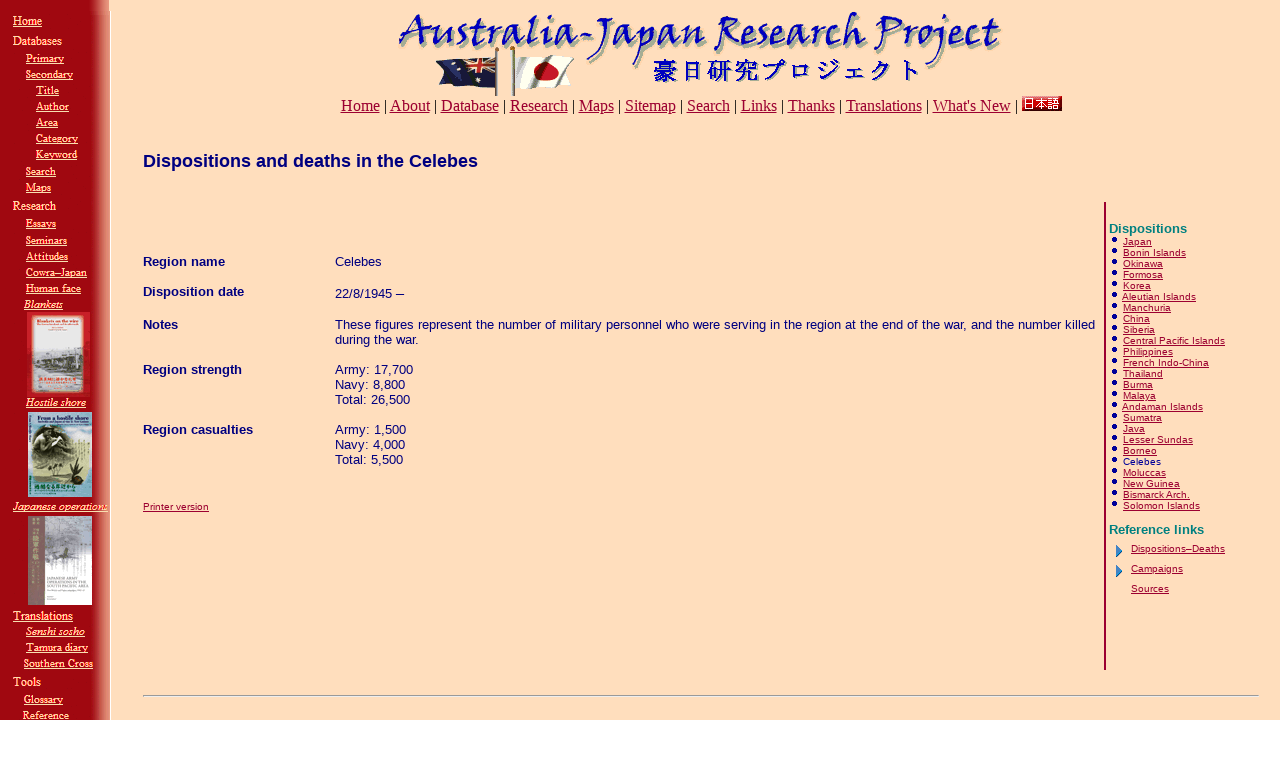

--- FILE ---
content_type: text/html; charset=UTF-8
request_url: http://ajrp.awm.gov.au/ajrp/ajrp2.nsf/Refpage/NT0000C92A?openDocument
body_size: 17247
content:
<!DOCTYPE HTML PUBLIC "-//W3C//DTD HTML 4.01 Transitional//EN">
<html>
<head>
<meta http-equiv="Content-Type" content="text/html; charset=iso-8859-1"> 
<meta name="description" content="temp WebHeader insertion A database of historic materials dealing with Australia and Japan during wartime, several research essays and seminar papers, and various research aids, including glossaries and thesauri of geographical and military terms."> 
<meta name="keywords" content="Australia, Japan, AJRP, Australia-Japan relations, war, second world war, WW2, WWII, history, sources, historical database, photograph, military, military terms, glossary, essay, Australia-Japan Research Project, australian war memorial"><meta name="robots" content="noindex, nofollow">
<script language="JavaScript">                  
  function popUp(URL, WinWidth, WinHeight) {                   
 if (typeof(popupWin) != "object"){                  
 eval ("popupWin=window.open(URL,  'MyWin', 'toolbar=0,scrollbars=yes,location=0,statusbar=0,menubar=0,resizable=0,width=" + WinWidth + ",height=" + WinHeight + ",top=100,left=100');");                  
 } else {                  
 if (!popupWin.closed){                  
 popupWin.location.href = URL;                  
 } else {                  
 eval ("popupWin = window.open(URL,'MyWin',  'toolbar=0,scrollbars=yes,location=0,statusbar=0,menubar=0,resizable=0,width=" + WinWidth + ",height=" + WinHeight + ",top=100,left=100');");                  
 }                  
 }                  
 popupWin.focus();                  
 }                  
  </script>
 <script language="JavaScript">                  
  function Jpn_Content(URL, WinWidth, WinHeight) {                   
 if (typeof(popupWin) != "object"){                  
 eval ("popupWin=window.open(URL,  'MyWin', 'toolbar=yes,scrollbars=yes,location=0,statusbar=0,menubar=yes,resizable=yes,width=" + WinWidth + ",height=" + WinHeight + ",top=20,left=20');");                  
 } else {                  
 if (!popupWin.closed){                  
 popupWin.location.href = URL;                  
 } else {                  
 eval ("popupWin = window.open(URL,'MyWin',  'toolbar=yes,scrollbars=yes,location=0,statusbar=0,menubar=yes,resizable=yes,width=" + WinWidth + ",height=" + WinHeight + ",top=20,left=20');");                  
 }                  
 }                  
 popupWin.focus();                  
 }                  
  </script>
<body LINK=#9C0031 VLINK=#9C0031 ALINK=#FF0000 background=/ajrp/ajrp2.nsf/WebI/Images/$file/awmbg.gif?OpenElement>
<title>Australian War Memorial - AJRP</title></head>
<body text="#000000" bgcolor="#FFFFFF">
<table border="0">
<tr>
<td valign="top" indent=".159" width="80" rowspan="3">
<map name="21A.map">
<area href="/ajrp/ajrp2.nsf/Web-Pages/JapaneseOperations?OpenDocument" shape="rect" coords="0,486,100,506" alt="">
<area href="/ajrp/ajrp2.nsf/Web-Pages/JapaneseOperations?OpenDocument" shape="rect" coords="17,505,81,594" alt="">
<area href="/ajrp/ajrp2.nsf/Web-Pages/Blankets?OpenDocument" shape="rect" coords="16,301,79,386" alt="">
<area href="/ajrp/ajrp2.nsf/Web-Pages/Blankets?OpenDocument" shape="rect" coords="11,284,97,302" alt="">
<area href="/ajrp/ajrp2.nsf/Web-Pages/SouthernCross?OpenDocument" shape="rect" coords="11,643,98,666" alt="">
<area href="/ajrp/ajrp2.nsf/Web-Pages/TamuraDiary?OpenDocument" shape="rect" coords="13,627,98,647" alt="">
<area href="/ajrp/ajrp2.nsf/Translation/ContentsPage?OpenDocument" shape="rect" coords="13,611,98,631" alt="">
<area href="/ajrp/ajrp2.nsf/Web-Pages/HostileShore?OpenDocument" shape="rect" coords="13,382,98,402" alt="">
<area href="/ajrp/ajrp2.nsf/Web-Pages/Cowra-Essay?OpenDocument" shape="rect" coords="13,252,98,272" alt="">
<area href="/ajrp/ajrp2.nsf/Web-Pages/HostileShore?OpenDocument" shape="rect" coords="17,401,81,486" alt="">
<area href="/ajrp/ajrp2.nsf/Web-Thesauri/Unit-Names?OpenDocument" shape="rect" coords="23,758,96,778" alt="">
<area href="/ajrp/ajrp2.nsf/Web-Thesauri/Keyword?OpenDocument" shape="rect" coords="23,742,96,762" alt="">
<area href="/ajrp/ajrp2.nsf/Web-Thesauri/Area?OpenDocument" shape="rect" coords="23,726,96,746" alt="">
<area href="/ajrp/ajrp2.nsf/Web-DocSecondary/Keyword?OpenDocument" shape="rect" coords="23,134,96,154" alt="">
<area href="/ajrp/ajrp2.nsf/Web-DocSecondary/Category?OpenDocument" shape="rect" coords="23,118,96,138" alt="">
<area href="/ajrp/ajrp2.nsf/Web-DocSecondary/Area?OpenDocument" shape="rect" coords="23,102,96,122" alt="">
<area href="/ajrp/ajrp2.nsf/Web-DocSecondary/Author?OpenDocument" shape="rect" coords="23,86,96,106" alt="">
<area href="/ajrp/ajrp2.nsf/Web-DocSecondary/Title?OpenDocument" shape="rect" coords="23,70,96,90" alt="">
<area href="/ajrp/ajrp2.nsf/Web-Pages/CampaignOverview?OpenDocument" shape="rect" coords="10,695,77,714" alt="">
<area href="/ajrp/ajrp2.nsf/Web-Pages/SearchPage?OpenDocument" shape="rect" coords="0,776,98,799" alt="">
<area href="/ajrp/ajrp2.nsf/Web-Pages/TranslationPage?OpenDocument" shape="rect" coords="0,595,98,618" alt="">
<area href="/ajrp/ajrp2.nsf/Web-Thesauri/Area?OpenDocument" shape="rect" coords="11,710,96,730" alt="">
<area href="/ajrp/ajrp2.nsf/Web-Pages/GlossaryPage?OpenDocument" shape="rect" coords="11,679,95,699" alt="">
<area href="/ajrp/ajrp2.nsf/Web-DocSecondary/flat?OpenDocument" shape="rect" coords="13,54,98,74" alt="">
<area href="/ajrp/ajrp2.nsf/Web-Pages/SeminarPage?OpenDocument" shape="rect" coords="13,220,98,240" alt="">
<area href="/ajrp/ajrp2.nsf/Web-Pages/EssaysPage?OpenDocument" shape="rect" coords="13,203,98,223" alt="">
<area href="/ajrp/ajrp2.nsf/Web-Pages/WebSpecial?OpenDocument" shape="rect" coords="13,236,98,256" alt="">
<area href="/ajrp/ajrp2.nsf/Web-Pages/HumanFace?OpenDocument" shape="rect" coords="13,268,98,288" alt="">
<area href="/ajrp/ajrp2.nsf/Web-DocMaps/Region?OpenDocument" shape="rect" coords="13,167,98,187" alt="">
<area href="/ajrp/ajrp2.nsf/Web-Pages/SearchPage?OpenDocument" shape="rect" coords="13,151,98,171" alt="">
<area href="/ajrp/ajrp2.nsf/Web-Pages/RecordsPage?OpenDocument" shape="rect" coords="13,38,98,58" alt="">
<area href="/ajrp/ajrp2.nsf/Web-Pages/HomePage?OpenDocument" shape="rect" coords="0,0,98,23" alt=""></map>
<a href="/ajrp/ajrp2.nsf/16031bfc2fb20a334a25676300034f72?OpenNavigator"><img src="/ajrp/ajrp2.nsf/16031bfc2fb20a334a25676300034f72/$NavImagemap/0.52?OpenElement&amp;FieldElemFormat=gif" width="100" height="866" usemap="#21A.map" border="0" ismap></a></td><td valign="top" width=".5" rowspan="3"><pre>   </pre>
<td valign="top" colspan="3">
<table width="100%" border="0" cellspacing="0" cellpadding="0">
<tr valign="top"><td width="100%"><div align="center"><img src="/ajrp/ajrp2.nsf/2f6fb32db4414a0eca256b6f00026e78/$Body/0.1310?OpenElement&amp;FieldElemFormat=gif" width="606" height="85"></div></td></tr>

<tr valign="top"><td width="100%"><center><a href=/AJRP/AJRP2.nsf/Web-Pages/HomePage?OpenDocument>Home</a> | <a href=/AJRP/AJRP2.nsf/Web-Pages/AboutPage?OpenDocument&ExpandView>About</a> | <a href=/AJRP/AJRP2.nsf/Web-Pages/RecordsPage?OpenDocument>Database</a> | <a href=/AJRP/AJRP2.nsf/Web-Pages/Research?OpenDocument>Research</a> | <a href=/AJRP/AJRP2.nsf/Web-DocMaps/Region?OpenDocument>Maps</a> | <a href=/AJRP/AJRP2.nsf/Web-Pages/Sitemap?OpenDocument>Sitemap</a> | <a href=/AJRP/AJRP2.nsf/Web-Pages/SearchPage?OpenDocument>Search</a> | <a href=/AJRP/AJRP2.nsf/Web-Pages/LinkURLs?OpenDocument>Links</a> | <a href=/AJRP/AJRP2.nsf/Web-Pages/ThanksPage?OpenDocument>Thanks</a> | <a href=/AJRP/AJRP2.nsf/Web-Pages/TranslationPage?OpenDocument>Translations</a> | <a href=/AJRP/AJRP2.nsf/Web-Pages/WhatsNewPage?OpenDocument>What's New</a> | <a href="/AJRP/AJRP2.nsf/Web-Pages/HomePage_J?OpenDocument"><img src="/AJRP/AJRP2.nsf/WebI/Images/$file/Nihongo.gif?OpenElement" alt="View this site in Japanese"></a></center><br>
<br>
<b><font size="4" color="#000080" face="Arial">Dispositions and deaths in the Celebes</font></b></td></tr>
</table>
</td></tr>
<tr><td valign="top"><br>
<br>

<table width="100%" border="0" cellspacing="0" cellpadding="0">
<tr valign="top"><td width="20%"><font size="2" color="#000080" face="Arial"><br></font><b><font size="2" color="#000080" face="Arial">Region name</font></b></td><td width="80%"><font size="2" color="#000080" face="Arial"><br></font><font size="2" color="#000080" face="Arial">Celebes</font></td></tr>

<tr valign="top"><td width="20%"><font size="2" color="#000080" face="Arial"><br></font><b><font size="2" color="#000080" face="Arial">Disposition date</font></b></td><td width="80%"><font size="2" color="#000080" face="Arial"><br></font><font size="2" color="#000080" face="Arial">22/8/1945</font><font size="2" color="#000080" face="Arial">  </font><font color="#000080" face="Book Antiqua">–</font><font size="2" color="#000080" face="Arial">  </font><font size="2" color="#000080" face="Arial"></font></td></tr>

<tr valign="top"><td width="20%"><font size="2" color="#000080" face="Arial"><br></font><b><font size="2" color="#000080" face="Arial">Notes</font></b></td><td width="80%"><font size="2" color="#000080" face="Arial"><br></font><font size="2" color="#000080" face="Arial">These figures represent the number of military personnel who were serving in the region at the end of the war, and the number killed during the war.</font></td></tr>

<tr valign="top"><td width="20%"><font size="2" color="#000080" face="Arial"><br></font><b><font size="2" color="#000080" face="Arial">Region strength</font></b></td><td width="80%"><font size="2" color="#000080" face="Arial"><br></font><font size="2" color="#000080" face="Arial">Army: 17,700<br>
Navy: 8,800<br>
Total: 26,500</font></td></tr>

<tr valign="top"><td width="20%"><font size="2" color="#000080" face="Arial"><br></font><b><font size="2" color="#000080" face="Arial">Region casualties</font></b></td><td width="80%"><font size="2" color="#000080" face="Arial"><br></font><font size="2" color="#000080" face="Arial">Army: 1,500<br>
Navy: 4,000<br>
Total: 5,500</font></td></tr>
</table>
<br>
<p><font size="1" face="Arial"><a href="/ajrp/ajrp2.nsf/Web-Printer/D031861B97E931D4CA257209000F2076?OpenDocument "target="_blank" alt="Open a print version of this page in a new window">Printer version</a></font>
</td>
<td valign="top" width=".5" bgcolor="#9c0031">
</td>
<td WIDTH=150 valign="top"><br>
<b><font size="2" color="#008080" face="Arial">Dispositions</font></b><br>
<font size="1" color="#808080" face="Arial"><img src="/ajrp/ajrp2.nsf/WebI/Images/$file/circle.gif?OpenElement"> <a href=/ajrp/ajrp2.nsf/Refpage/NT000068B6?openDocument>Japan</a> <br><img src="/ajrp/ajrp2.nsf/WebI/Images/$file/circle.gif?OpenElement"> <a href=/ajrp/ajrp2.nsf/Refpage/NT0000B65A?openDocument>Bonin Islands</a> <br><img src="/ajrp/ajrp2.nsf/WebI/Images/$file/circle.gif?OpenElement"> <a href=/ajrp/ajrp2.nsf/Refpage/NT000015B2?openDocument>Okinawa</a> <br><img src="/ajrp/ajrp2.nsf/WebI/Images/$file/circle.gif?OpenElement"> <a href=/ajrp/ajrp2.nsf/Refpage/NT000014A6?openDocument>Formosa</a> <br><img src="/ajrp/ajrp2.nsf/WebI/Images/$file/circle.gif?OpenElement"> <a href=/ajrp/ajrp2.nsf/Refpage/NT0000695A?openDocument>Korea</a> <br><img src="/ajrp/ajrp2.nsf/WebI/Images/$file/circle.gif?OpenElement"> <a href=/ajrp/ajrp2.nsf/Refpage/NT00008E66?openDocument>Aleutian Islands</a> <br><img src="/ajrp/ajrp2.nsf/WebI/Images/$file/circle.gif?OpenElement"> <a href=/ajrp/ajrp2.nsf/Refpage/NT0000DB42?openDocument>Manchuria</a> <br><img src="/ajrp/ajrp2.nsf/WebI/Images/$file/circle.gif?OpenElement"> <a href=/ajrp/ajrp2.nsf/Refpage/NT00009DA2?openDocument>China</a> <br><img src="/ajrp/ajrp2.nsf/WebI/Images/$file/circle.gif?OpenElement"> <a href=/ajrp/ajrp2.nsf/Refpage/NT00004E52?openDocument>Siberia</a> <br><img src="/ajrp/ajrp2.nsf/WebI/Images/$file/circle.gif?OpenElement"> <a href=/ajrp/ajrp2.nsf/Refpage/NT00002D96?openDocument>Central Pacific Islands</a> <br><img src="/ajrp/ajrp2.nsf/WebI/Images/$file/circle.gif?OpenElement"> <a href=/ajrp/ajrp2.nsf/Refpage/NT000059EE?openDocument>Philippines</a> <br><img src="/ajrp/ajrp2.nsf/WebI/Images/$file/circle.gif?OpenElement"> <a href=/ajrp/ajrp2.nsf/Refpage/NT0000BA02?openDocument>French Indo-China</a> <br><img src="/ajrp/ajrp2.nsf/WebI/Images/$file/circle.gif?OpenElement"> <a href=/ajrp/ajrp2.nsf/Refpage/NT0000D9B2?openDocument>Thailand</a> <br><img src="/ajrp/ajrp2.nsf/WebI/Images/$file/circle.gif?OpenElement"> <a href=/ajrp/ajrp2.nsf/Refpage/NT00004056?openDocument>Burma</a> <br><img src="/ajrp/ajrp2.nsf/WebI/Images/$file/circle.gif?OpenElement"> <a href=/ajrp/ajrp2.nsf/Refpage/NT000047FA?openDocument>Malaya</a> <br><img src="/ajrp/ajrp2.nsf/WebI/Images/$file/circle.gif?OpenElement"> <a href=/ajrp/ajrp2.nsf/Refpage/NT00008E9E?openDocument>Andaman Islands</a> <br><img src="/ajrp/ajrp2.nsf/WebI/Images/$file/circle.gif?OpenElement"> <a href=/ajrp/ajrp2.nsf/Refpage/NT00007F2E?openDocument>Sumatra</a> <br><img src="/ajrp/ajrp2.nsf/WebI/Images/$file/circle.gif?OpenElement"> <a href=/ajrp/ajrp2.nsf/Refpage/NT00005B86?openDocument>Java</a> <br><img src="/ajrp/ajrp2.nsf/WebI/Images/$file/circle.gif?OpenElement"> <a href=/ajrp/ajrp2.nsf/Refpage/NT00009D32?openDocument>Lesser Sundas</a> <br><img src="/ajrp/ajrp2.nsf/WebI/Images/$file/circle.gif?OpenElement"> <a href=/ajrp/ajrp2.nsf/Refpage/NT0000EE7A?openDocument>Borneo</a> <br><img src="/ajrp/ajrp2.nsf/WebI/Images/$file/circle.gif?OpenElement"> <a href=/ajrp/ajrp2.nsf/Refpage/NT0000C92A?openDocument></a><font color="000099">Celebes</a> <br><img src="/ajrp/ajrp2.nsf/WebI/Images/$file/circle.gif?OpenElement"> <a href=/ajrp/ajrp2.nsf/Refpage/NT0000B316?openDocument>Moluccas</a> <br><img src="/ajrp/ajrp2.nsf/WebI/Images/$file/circle.gif?OpenElement"> <a href=/ajrp/ajrp2.nsf/Refpage/NT00007F92?openDocument>New Guinea</a> <br><img src="/ajrp/ajrp2.nsf/WebI/Images/$file/circle.gif?OpenElement"> <a href=/ajrp/ajrp2.nsf/Refpage/NT00006D6E?openDocument>Bismarck Arch.</a> <br><img src="/ajrp/ajrp2.nsf/WebI/Images/$file/circle.gif?OpenElement"> <a href=/ajrp/ajrp2.nsf/Refpage/NT0000706A?openDocument>Solomon Islands</a></font><br>
<font size="1" face="Arial"><br></font><b><font size="2" color="#008080" face="Arial">Reference links</font></b><br>

<table border="0" cellpadding="2" cellspacing="0">
<tr><th colspan="2"></th><th></th></tr>

<tr valign="top"><td><a href="/ajrp/ajrp2.nsf/Refpage/NT0000C92A?OpenDocument&amp;Start=1&amp;Count=30&amp;Expand=1" target="_self"><img src="/icons/expand.gif" border="0" height="16" width="16" alt="Show details for Dispositions–Deaths"></a></td><td><font size="1" face="Arial"><a href="/ajrp/ajrp2.nsf/530e35f7e2ae7707ca2571e3001a112d/e7daa03b9084ad56ca257209000a85f7?OpenDocument">Dispositions–Deaths</a></font></td><td></td></tr>

<tr valign="top"><td><a href="/ajrp/ajrp2.nsf/Refpage/NT0000C92A?OpenDocument&amp;Start=1&amp;Count=30&amp;Expand=2" target="_self"><img src="/icons/expand.gif" border="0" height="16" width="16" alt="Show details for Campaigns"></a></td><td><font size="1" face="Arial"><a href="/ajrp/ajrp2.nsf/530e35f7e2ae7707ca2571e3001a112d/9464e079acea8b35ca25720a007e6988?OpenDocument">Campaigns</a></font></td><td></td></tr>

<tr valign="top"><td></td><td><font size="1" face="Arial"><a href="/ajrp/ajrp2.nsf/530e35f7e2ae7707ca2571e3001a112d/2e0b5dc37577c797ca2572da00838b80?OpenDocument">Sources</a></font></td><td><img src="/icons/ecblank.gif" border="0" height="16" width="1" alt=""></td></tr>
</table>


</td>
</tr>
<tr>
<td valign="top" colspan="3">
<table width="100%" border="0" cellspacing="0" cellpadding="0">
<tr valign="top"><td width="100%"><div align="center"><font size="2" color="#008080" face="Arial"><br></font><font size="2" face="Arial"><hr></hr></font><br>
<font size="2" color="#008080" face="Arial">The AJRP has wound up its activities at the Memorial for the moment.</font><br>
<font size="2" color="#008080" face="Arial">Please </font><a href="http://www.awm.gov.au/contact/"><font size="2" face="Arial">contact </font></a><font size="2" color="#008080" face="Arial">the relevant officer of the Australian War Memorial for assistance.</font><br>
<font size="2" color="#008080" face="Arial">Internet implementation by</font><font size="2" color="#000080" face="Arial"> </font><a href="http://www.fulton.com.au"><font size="2" face="Arial">Fulton Technology</font></a><font size="2" color="#000080" face="Arial"> </font><font size="2" color="#008080" face="Arial">and AJRP staff</font><font size="2" face="Arial"> .</font><br>
<font size="2" color="#008080" face="Arial">Visit the </font><a href="http://www.awm.gov.au"><font size="2" face="Arial">Australian War Memorial</font></a><font size="2" face="Arial"> </font><font size="2" color="#008080" face="Arial">home page.</font><font size="2" face="Arial"> </font><br>
<a href="http://www.awm.gov.au"><img src="/ajrp/ajrp2.nsf/daaff0fe2709c3094a2568c500121707/$Body/0.FD6?OpenElement&amp;FieldElemFormat=gif" width="200" height="66" alt="Visit the award-winning web-site of the Australian War Memorial" border="0"></a></div></td></tr>
</table>
<script src="http://www.google-analytics.com/urchin.js" type="text/javascript">
</script>
<script type="text/javascript">
_uacct = "UA-400084-8";
urchinTracker();
</script></td>
</tr>
</table></body>
</html>
